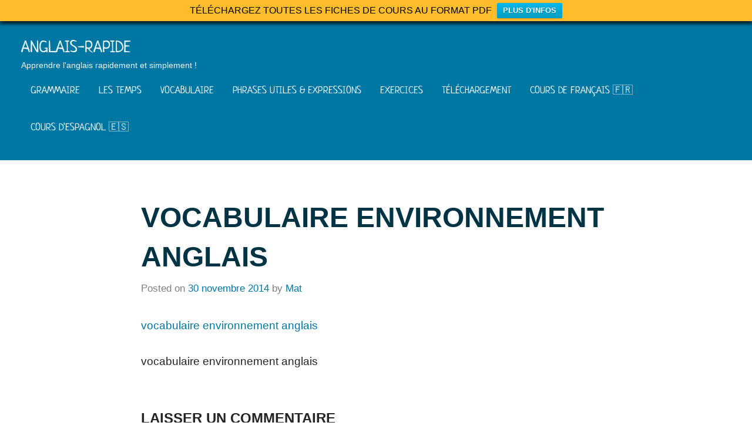

--- FILE ---
content_type: text/css; charset=utf-8
request_url: https://anglais-rapide.fr/wp-content/cache/busting/1/sccss.css?ver=1756989819
body_size: 8
content:
/* Saisissez votre CSS personnalisé ci-dessous */.page-id-9523 .site-header {
  display: none;
}
a {
text-decoration: none;
}